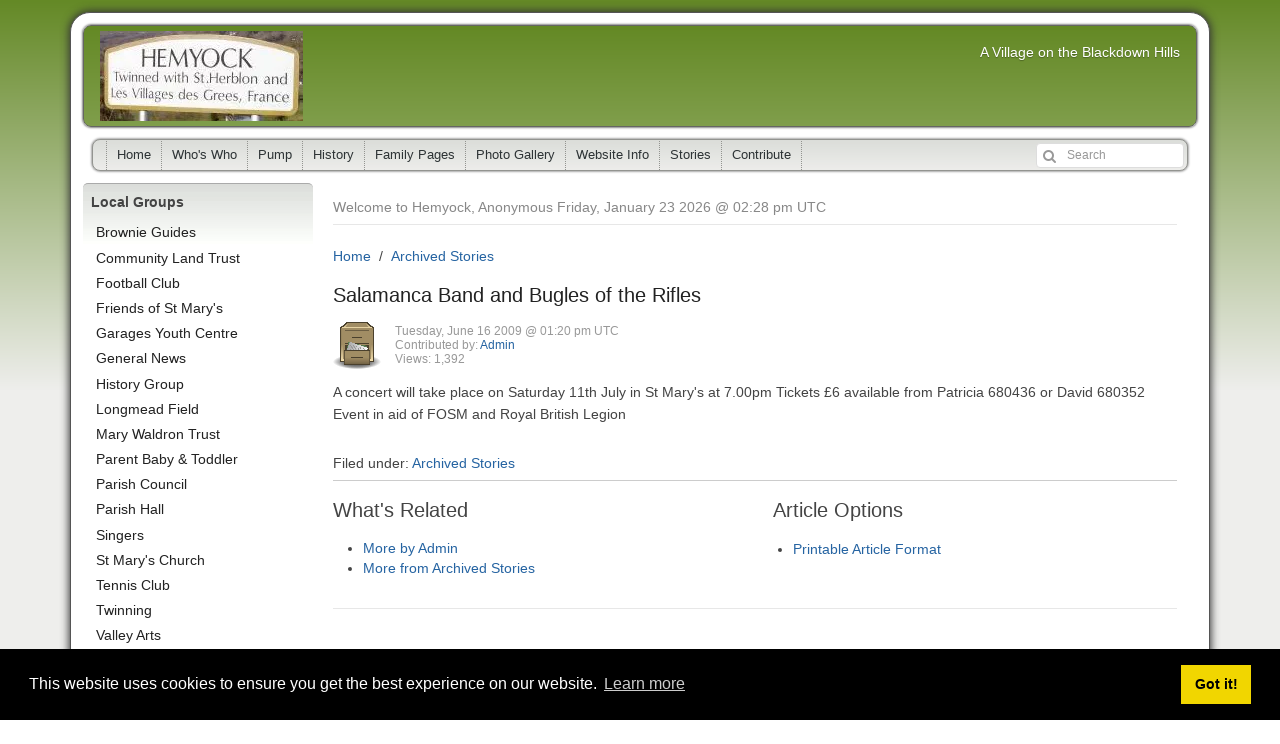

--- FILE ---
content_type: text/html; charset=utf-8
request_url: https://hemyock.org/index.php/article/20090616142043937
body_size: 5104
content:
<!DOCTYPE html>
<html lang="en" xmlns="http://www.w3.org/1999/xhtml" xml:lang="en">

<head>
<meta charset="utf-8" />
<title>Salamanca Band and Bugles of the Rifles - Hemyock</title>

<!-- Google tag (gtag.js) -->
<script async src="https://www.googletagmanager.com/gtag/js?id=G-VPWTQHJLCN"></script>
<script>
  window.dataLayer = window.dataLayer || [];
  function gtag(){dataLayer.push(arguments);}
  gtag('js', new Date());

  gtag('config', 'G-VPWTQHJLCN');
</script>

<!-- Mobile Specific Metas -->
<meta name="viewport" content="width=device-width, initial-scale=1, user-scalable=yes" />

<!-- Favicons -->
<link rel="shortcut icon" href="https://hemyock.org/layout/hemyock_v9/images/favicon.ico" />

<!-- <meta http-equiv="Pragma" content="no-cache" /> -->
<link rel="start contents" href="https://hemyock.org" />
<link rel="alternate" type="application/rss+xml" href="https://hemyock.org/backend/geeklog.rss" title="RSS Feed: Hemyock" /><link rel="home" href="https://hemyock.org/" title="Home" />
<link rel="search" href="https://hemyock.org/search.php" title="Advanced Search" />
<link rel="service" type="application/atomsvc+xml" href="https://hemyock.org/webservices/atom/?introspection" title="Webservices" />
<link rel="stylesheet" href="https://cdn.jsdelivr.net/npm/cookieconsent@3/build/cookieconsent.min.css" type="text/css" />
<link rel="stylesheet" href="https://hemyock.org/r.php?k=c33f3369e8c0a174b20b5df5ce200c4b" />
<script type="text/javascript" src="https://hemyock.org/vendor/jquery/jquery.min.js"></script>
<script type="text/javascript" src="https://hemyock.org/vendor/uikit/js/uikit.min.js"></script>
<script type="text/javascript" src="https://cdn.jsdelivr.net/npm/cookieconsent@3/build/cookieconsent.min.js" data-cfasync="false"></script>
<script type="text/javascript">var geeklog={ doc:document,win:window,$:function(id){ return this.doc.getElementById(id); },site_url:"https://hemyock.org",layout_url:"https://hemyock.org/layout/hemyock_v9",xhtml:" /",lang:{iso639Code:"en",tooltip_loading:"Loading...",tooltip_not_found:"Help page is not found.",tooltip_select_date:"Click to select a date",tabs_more:"More..",confirm_delete:"Do you really want to delete this item?",confirm_send:"Send this?"},device:{isMobile:false,isTablet:false},theme_options:{uikit_theme:"gradient",uikit_components:{accordion:0,autocomplete:0,datepicker:0,form_password:0,form_select:0,grid_parallax:0,grid:0,htmleditor:0,lightbox:1,nestable:0,notify:0,pagination:0,parallax:0,search:0,slider:0,slideset:0,slideshow_fx:0,slideshow:0,sortable:0,sticky:0,timepicker:0,tooltip:1,upload:0},use_minified_css:1,header_search:1,block_left_search:0,welcome_msg:1,trademark_msg:0,execution_time:1,pagenavi_string:1,header_brand_type:0,off_canvas_mode:2,enable_etag:0} };</script>
<script type="text/javascript" src="https://hemyock.org/r.php?k=601d7fb19524060d5941649a639613a7"></script>
<script type="application/ld+json">{"@context":"https:\/\/schema.org","@type":"BreadcrumbList","itemListElement":[[{"@type":"ListItem","position":1,"item":{"@id":"https:\/\/hemyock.org","name":"Home"}}],[{"@type":"ListItem","position":2,"item":{"@id":"https:\/\/hemyock.org\/index.php\/topic\/archive","name":"Archived Stories"}}]]}</script>
<link rel="canonical" href="https://hemyock.org/index.php/article/20090616142043937" />


<link rel="stylesheet" type="text/css" href="https://hemyock.org/mediagallery/style.css" />

<meta name="description" content="a village website with parish council, church, club and event information, and family history pages" />
<meta name="keywords" content="hemyock, culm valley, cvlr, culm valley light railway, blackdowns, blackdown hills, black down hills, black-down hills, neroche, neroche scheme, AONB, area of outstanding natural beauty, castle, hemyock castle, devon, somerset, neroche project, countryside, village, villages, rural, partnership, leaderplus, housing, advertising, bed and breakfast, places to stay, builders, st marys, church, baptist, pump, parish pump, acorns, football, cricket, tennis, twinning, cubs, scouts, keep fit, singers, longmead, parish council, primary school, bsg, luncheon club, tuesday group, nature, weather, news, links" />
<!--[if lt IE 8]><link rel="stylesheet" type="text/css" href="https://hemyock.org/layout/hemyock_v9/css_ltr/ie8.css" /><![endif]-->
<!--[if lt IE 9]><script type="text/javascript" src="https://hemyock.org/layout/hemyock_v9/javascript/respond.min.js"></script><![endif]-->
<!--[if lt IE 9]><script src="http://html5shiv.googlecode.com/svn/trunk/html5.js"></script><![endif]-->

<link rel="stylesheet" type="text/css" href="https://hemyock.org/layout/hemyock_v9/bxslider/jquery.bxslider.css" />

</head>

<body dir="ltr" class="left-center" itemscope="itemscope" itemtype="http://schema.org/WebPage">


  <!-- #container { -->
  <div id="container">
    <header id="header" class="brand-text" itemscope="itemscope" itemtype="http://schema.org/WPHeader">
      <div id="header-content">
        <a class="tm-toggle uk-navbar-toggle uk-visible-small" href="#offcanvas" data-uk-offcanvas="{mode:'reveal'}"></a>
        <div class="nameplate">
          <div class="site_name" itemprop="name"><a href="https://hemyock.org" title="Hemyock" itemprop="url">Hemyock</a></div>
          <p class="site_slogan">A Village on the Blackdown Hills</p>
        </div>
      </div>
    </header>

    <hr class="separator" />

    <nav id="navigation" class="uk-hidden-small" itemscope="itemscope" itemtype="http://schema.org/SiteNavigationElement">
      <div class="navigation_content uk-navbar uk-navbar-attached gl-navbar-small">
        <ul id="navigation_ul" class="uk-navbar-nav">
          <li class="menuitem" itemprop="name"><a href="https://hemyock.org/" itemprop="url">Home</a></li>
<li class="menuitem" itemprop="name"><a href="https://hemyock.org/index.php/page/20160413202654164" itemprop="url">Who's Who</a></li>
<li class="menuitem" itemprop="name"><a href="https://hemyock.org/index.php/page/2016040707065156" itemprop="url">Pump</a></li>
<li class="menuitem" itemprop="name"><a href="https://hemyock.org/index.php/page/20070119221551294" itemprop="url">History</a></li>
<li class="menuitem" itemprop="name"><a href="https://hemyock.org/index.php/page/20070212194622824" itemprop="url">Family Pages</a></li>
<li class="menuitem" itemprop="name"><a href="https://hemyock.org/mediagallery/index.php" itemprop="url">Photo Gallery</a></li>
<li class="menuitem" itemprop="name"><a href="https://hemyock.org/index.php/page/20070114165701808" itemprop="url">Website Info</a></li>
<li class="menuitem" itemprop="name"><a href="https://hemyock.org/directory.php/archive" itemprop="url">Stories</a></li>
<li class="menuitem last-child" itemprop="name"><a href="https://hemyock.org/submit.php?type=story" itemprop="url">Contribute</a></li>
        </ul>

        <div id="header-search">
          <form action="https://hemyock.org/search.php" method="get" id="header-searchform" class="uk-form uk-display-inline-block uk-navbar-flip">
            <div class="uk-form-icon">
              <i class="uk-icon-search" aria-hidden="true"></i>
              <input type="text" id="header-search-box" size="15" maxlength="255" value="" name="query" placeholder="Search" title="Search" />
              <input type="hidden" value="all" name="type" />
              <input type="hidden" value="all" name="keyType" />
              <input type="hidden" value="search" name="mode" />
            </div>
          </form>
        </div>

      </div>
    </nav>

    <div id="offcanvas" class="uk-offcanvas" itemscope="itemscope" itemtype="http://schema.org/SiteNavigationElement">
      <div class="uk-offcanvas-bar">
        <ul class="uk-nav uk-nav-offcanvas">
          <li class="menuitem" itemprop="name"><a href="https://hemyock.org/" itemprop="url">Home</a></li>
<li class="menuitem" itemprop="name"><a href="https://hemyock.org/index.php/page/20160413202654164" itemprop="url">Who's Who</a></li>
<li class="menuitem" itemprop="name"><a href="https://hemyock.org/index.php/page/2016040707065156" itemprop="url">Pump</a></li>
<li class="menuitem" itemprop="name"><a href="https://hemyock.org/index.php/page/20070119221551294" itemprop="url">History</a></li>
<li class="menuitem" itemprop="name"><a href="https://hemyock.org/index.php/page/20070212194622824" itemprop="url">Family Pages</a></li>
<li class="menuitem" itemprop="name"><a href="https://hemyock.org/mediagallery/index.php" itemprop="url">Photo Gallery</a></li>
<li class="menuitem" itemprop="name"><a href="https://hemyock.org/index.php/page/20070114165701808" itemprop="url">Website Info</a></li>
<li class="menuitem" itemprop="name"><a href="https://hemyock.org/directory.php/archive" itemprop="url">Stories</a></li>
<li class="menuitem last-child" itemprop="name"><a href="https://hemyock.org/submit.php?type=story" itemprop="url">Contribute</a></li>
        </ul>
      </div>
    </div>

    <hr class="separator" />

    <!-- #wrapper { -->
    <div id="wrapper">

      <!-- Center Block Container -->
      <div id="centerblocks">
        <main id="main-content" itemscope="itemscope" itemprop="mainContentOfPage" itemtype="http://schema.org/WebPageElement">
          <p class="welcome_msg">Welcome to Hemyock, Anonymous&nbsp;Friday, January 23 2026 @ 02:28 pm UTC</p>
          

<div class="bc_navigation">
<ul class="uk-breadcrumb">
<li><a href="https://hemyock.org">Home</a></li>
<li><a href="https://hemyock.org/index.php/topic/archive">Archived Stories</a></li>
</ul>
</div>


          
          

<div class="article">


<article class="storytext archivestorytext">
  <header>
    
        <h1 class="story_title">Salamanca Band and Bugles of the Rifles</h1>
    	

    <div class="story_icon">
                      </div>

    <ul class="story_status">
      <li>Tuesday, June 16 2009 @ 01:20 pm UTC</li>
      <li>Contributed by: <a class="storybyline" href="https://hemyock.org/users.php?mode=profile&amp;uid=2" rel="author">Admin</a></li>
      <li>Views: 1,392</li>
    </ul>
  </header>

  <div class="story_introtext">
    <span class="story_image"><a href="https://hemyock.org/index.php/topic/archive"><img src="https://hemyock.org/images/topics/topic_archive.png" alt="Archived Stories" title="Archived Stories" /></a></span>
    A concert will take place on Saturday 11th July in St Mary's at 7.00pm Tickets &pound;6 available from Patricia 680436 or David 680352<br />Event in aid of FOSM and Royal British Legion  </div>

  
  
      <footer>
                

<div class="related-topics">Filed under: <a href="https://hemyock.org/index.php/topic/archive">Archived Stories</a>
</div>


          
          <hr />
          <div class="uk-margin uk-grid" data-uk-grid-margin data-uk-grid-match>
              
              <div class="uk-width-medium-1-2">
              

<aside class="block-related">
  <h2>What's Related</h2>
  <div class="block-related-content">




      <ul >
        <li class="listitem"><a href="https://hemyock.org/search.php?mode=search&amp;type=article&amp;author=2">More by Admin</a></li>
<li class="listitem"><a href="https://hemyock.org/search.php?mode=search&amp;type=article&amp;topic=archive">More from Archived Stories</a></li>
      </ul>



  </div>
</aside>


              </div>

              <div class="uk-width-medium-1-2">
              

<aside class="block-related">
  <h2>Article Options</h2>
  <div class="block-related-content">




      <ul class="list-story-options">
        <li class="listitem"><a href="https://hemyock.org/index.php/article/20090616142043937/print" rel="nofollow">Printable Article Format</a></li>
      </ul>



  </div>
</aside>


              </div>

                        </div>
            
          </footer>
  </article></div>


    


        </main>
      </div>

      
    <hr class="separator" />

    <div id="leftblocks" role="complementary">
      <section class="block-left" role="search" id="block-left-search">
        <h2 class="block-title">Search</h2>
        <div class="block-left-content">
          <form action="https://hemyock.org/search.php" method="get" id="searchform" class="uk-form">
            <fieldset class="noborder_fieldset">
              <legend class="hidden_legend">Search</legend>
              <div class="uk-form-icon">
                <i class="uk-icon-search" aria-hidden="true"></i>
                <input type="text" size="15" maxlength="255" value="" name="query" placeholder="Search" title="Search" />
                <input type="hidden" value="all" name="type" />
                <input type="hidden" value="all" name="keyType" />
                <input type="hidden" value="search" name="mode" />
              </div>
              <div class="navi">
                <a href="https://hemyock.org/search.php">advanced search</a>
              </div>
            </fieldset>
          </form>
        </div>
      </section>

      

<section class="block-list">
  <h2 class="block-title">Local Groups</h2>
  <nav class="block-list-content">
    <ul class="noliststyle">


<li class="topicoption sideoption branch_level1"><a href="https://hemyock.org/index.php/topic/brownieguides">Brownie Guides</a></li>
<li class="topicoption sideoption branch_level1"><a href="https://hemyock.org/index.php/topic/CLT">Community Land Trust</a></li>
<li class="topicoption sideoption branch_level1"><a href="https://hemyock.org/index.php/topic/footballclub">Football Club</a></li>
<li class="topicoption sideoption branch_level1"><a href="https://hemyock.org/index.php/topic/fosm">Friends of St Mary's</a></li>
<li class="topicoption sideoption branch_level1"><a href="https://hemyock.org/index.php/topic/youthcentre">Garages Youth Centre</a></li>
<li class="topicoption sideoption branch_level1"><a href="https://hemyock.org/index.php/topic/General">General News</a></li>
<li class="topicoption sideoption branch_level1"><a href="https://hemyock.org/index.php/topic/historygroup">History Group</a></li>
<li class="topicoption sideoption branch_level1"><a href="https://hemyock.org/index.php/topic/longmead">Longmead Field</a></li>
<li class="topicoption sideoption branch_level1"><a href="https://hemyock.org/index.php/topic/marywaldrontrust">Mary Waldron Trust</a></li>
<li class="topicoption sideoption branch_level1"><a href="https://hemyock.org/index.php/topic/parenttoddlers">Parent Baby & Toddler</a></li>
<li class="topicoption sideoption branch_level1"><a href="https://hemyock.org/index.php/topic/parishcouncil">Parish Council</a></li>
<li class="topicoption sideoption branch_level1"><a href="https://hemyock.org/index.php/topic/parishhall">Parish Hall</a></li>
<li class="topicoption sideoption branch_level1"><a href="https://hemyock.org/index.php/topic/singers">Singers</a></li>
<li class="topicoption sideoption branch_level1"><a href="https://hemyock.org/index.php/topic/SMary">St Mary's Church</a></li>
<li class="topicoption sideoption branch_level1"><a href="https://hemyock.org/index.php/topic/tennisclub">Tennis Club</a></li>
<li class="topicoption sideoption branch_level1"><a href="https://hemyock.org/index.php/topic/twinning">Twinning</a></li>
<li class="topicoption sideoption branch_level1"><a href="https://hemyock.org/index.php/topic/valleyarts">Valley Arts</a></li>
<li class="topicoption sideoption branch_level1"><a href="https://hemyock.org/index.php/topic/violetchapman">Violet Chapman Trust</a></li>
<li class="topicoption sideoption branch_level1"><a href="https://hemyock.org/index.php/topic/WI">WI</a></li>
<li class="topicoption sideoption branch_level1"><a href="https://hemyock.org/index.php/topic/youngfarmers">Young Farmers</a></li>
<li class="topicoption sideoption branch_level1"><a href="https://hemyock.org/index.php/topic/youthfootball">Youth Football</a></li>


    </ul>
  </nav>
</section>




    <section class="block-left">
      <h2 class="block-title">Local Groups Websites</h2>
      <div class="block-left-content">


<ul class='list-new-plugins'><li><a target='_blank' href='https://hemyock.org/index.php/links/portal/20160405163959317'>BHHA</a></li>
<li><a target='_blank' href='https://hemyock.org/index.php/links/portal/20160405163524845'>BHLAC</a></li>
<li><a target='_blank' href='https://hemyock.org/index.php/links/portal/2016041123052439'>Blackdown Archives</a></li>
<li><a target='_blank' href='https://hemyock.org/index.php/links/portal/20161207114039177'>Bowling Club</a></li>
<li><a target='_blank' href='https://hemyock.org/index.php/links/portal/20160405201241255'>BSG</a></li>
<li><a target='_blank' href='https://hemyock.org/index.php/links/portal/20160406121413851'>Lights Brigade</a></li>
<li><a target='_blank' href='https://hemyock.org/index.php/links/portal/20210104105536115'>Parish Council</a></li>
<li><a target='_blank' href='https://hemyock.org/index.php/links/portal/20180621095311106'>Parish Hall</a></li>
<li><a target='_blank' href='https://hemyock.org/index.php/links/portal/20160405164804603'>Primary School</a></li>
<li><a target='_blank' href='https://hemyock.org/index.php/links/portal/20160405202533823'>Scouts & Cubs</a></li>
<li><a target='_blank' href='https://hemyock.org/index.php/links/portal/20160405202246879'>St Mary's Church</a></li>
</ul>

      </div>
    </section>




    <section class="block-left">
      <h2 class="block-title">Social Media</h2>
      <div class="block-left-content">


<ul class='list-new-plugins'><li><a target='_blank' href='https://hemyock.org/index.php/links/portal/20160425211255497'>Baby & Toddler Group</a></li>
<li><a target='_blank' href='https://hemyock.org/index.php/links/portal/20160405160138972'>Baptist Church</a></li>
<li><a target='_blank' href='https://hemyock.org/index.php/links/portal/20160425205119819'>BHLAC</a></li>
<li><a target='_blank' href='https://hemyock.org/index.php/links/portal/20160425210136833'>Bowling Club</a></li>
<li><a target='_blank' href='https://hemyock.org/index.php/links/portal/20160425210657297'>Cricket Club</a></li>
<li><a target='_blank' href='https://hemyock.org/index.php/links/portal/2016042520401490'>Hemyock Past and Present</a></li>
<li><a target='_blank' href='https://hemyock.org/index.php/links/portal/20170317125106541'>Parish Council</a></li>
<li><a target='_blank' href='https://hemyock.org/index.php/links/portal/20160425204746730'>Post Office</a></li>
<li><a target='_blank' href='https://hemyock.org/index.php/links/portal/20160425205647192'>Primary School PTFA</a></li>
<li><a target='_blank' href='https://hemyock.org/index.php/links/portal/20160425204657713'>The Catherine Wheel</a></li>
<li><a target='_blank' href='https://hemyock.org/index.php/links/portal/20160425205847810'>The Garages</a></li>
<li><a target='_blank' href='https://hemyock.org/index.php/links/portal/20160425204825660'>The Lights Brigade</a></li>
<li><a target='_blank' href='https://hemyock.org/index.php/links/portal/20180314163304696'>Valley Arts</a></li>
</ul>

      </div>
    </section>




    <section class="block-left">
      <h2 class="block-title">User Functions</h2>
      <div class="block-left-content">




<form action="https://hemyock.org/users.php" method="post" id="loginform" class="uk-form">
  <fieldset class="noborder_fieldset">
    <legend class="hidden_legend">Login</legend>

    
    
        <div class="loginform">
      <div class="form_part">
        <label for="loginform-loginname" style="display:none">Username</label>
        <input type="text" value="" name="loginname" id="loginform-loginname" class="size2" placeholder="Username" />
      </div>

      
      <div class="form_part">
        <label for="loginform-passwd" style="display:none">Password</label>
        <input type="password" name="passwd" id="loginform-passwd" class="size2" placeholder="Password" />
      </div>
    </div>

    <div class="submit">
      <button type="submit" value="Login" class="uk-button">Login</button>
    </div>
        
    <div class="navi">
            <div></div>
      <div>Lost your <a href="https://hemyock.org/users.php?mode=getpassword" rel="nofollow">password</a>?</div>
    </div>
  </fieldset>
</form>

<div>Remote Login Options</div>




      </div>
    </section>


    </div>

      
    </div>
    <!-- } #wrapper -->

    <hr class="separator" />

    <footer id="footer" class="clearfix" itemscope="itemscope" itemtype="http://schema.org/WPFooter">
      <div id="footer-content">
        <!-- <div id="copyright" itemprop="copyrightHolder" itemscope="itemscope" itemtype="http://schema.org/Organization"><span itemprop="name">Copyright &copy; 2026 Hemyock</span></div> -->
        <div id="trademark">All trademarks and copyrights on this page are owned by their respective owners.</div>
        <div id="powered_by">Hemyock is a village situated in the Culm Valley in Devon, England</div>
        <div id="execution_textandtime">Created this page in 0.08 seconds</div>
      </div>
    </footer>

    <div id="totop-scroller" style="display: none;" data-uk-smooth-scroll="{offset: 12}">
      <i class="uk-icon-chevron-circle-up"></i>
    </div>

  </div>
  <!-- } #container -->

  <script type="text/javascript" src="https://hemyock.org/r.php?k=e59263a6161812073bbb38aa9d4502b1"></script>
<script type="text/javascript">window.cookieconsent.initialise({"palette":{"popup":{"background":"#000"},"button":{"background":"#f1d600"}},"content":{"message":"This website uses cookies to ensure you get the best experience on our website.","dismiss":"Got it!","link":"Learn more"}});</script>

  <script type="text/javascript" src="https://hemyock.org/layout/hemyock_v9/bxslider/jquery.bxslider.min.js"></script>
  <script>
      $(document).ready(function(){
          $('.bxslider').bxSlider({
              auto: true,
              captions: true,
              mode: 'fade',
              pagerType: 'short',
              randomStart: true,
              pause: 6000,
              onSliderLoad: function(currentIndex){
                  $(".carousel").css("visibility", "visible");
                  $(".carousel").css("height", "auto");
              }
          });
      });
  </script>

  <!-- Depending on the situation, HTML body element's class attribute to specify a value by JavaScript
       The argument from the left, the right block container, the middle block left the right block id attribute value -->
  <script type="text/javascript">
  <!--
    FixHTML('leftblocks', 'centerblocks', 'rightblocks');
  -->
  </script>



</body>

</html>
